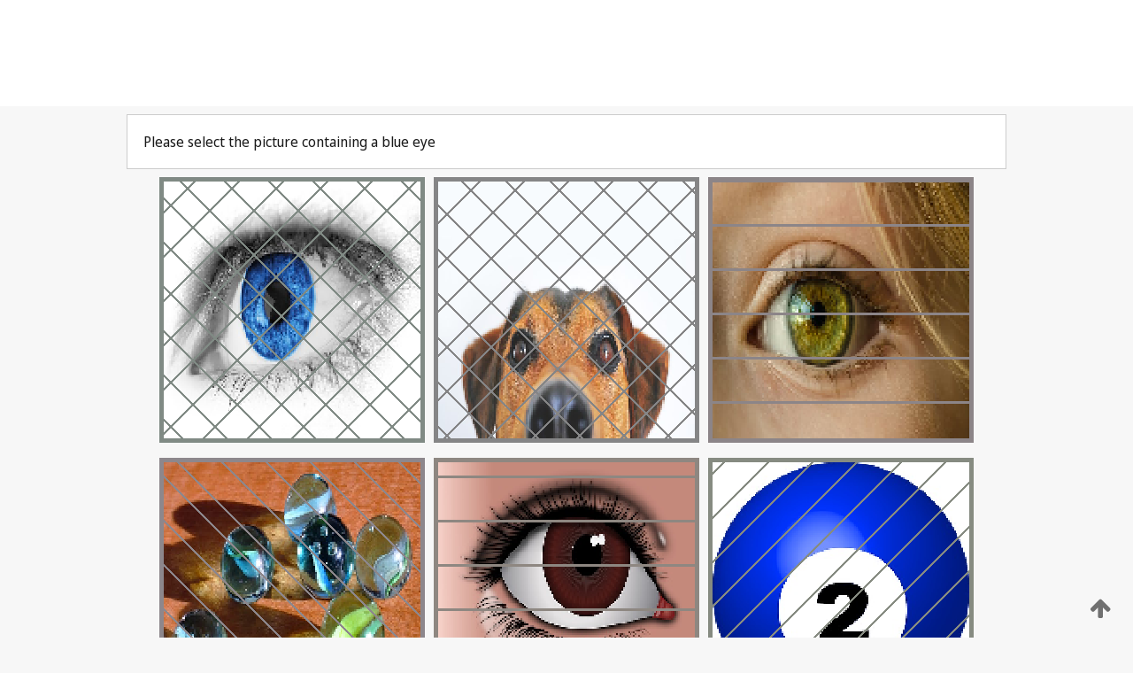

--- FILE ---
content_type: text/html;charset=UTF-8
request_url: https://patentscope.wipo.int/search/en/WO1999005723
body_size: 290986
content:
<!DOCTYPE html>
<html xmlns="http://www.w3.org/1999/xhtml"><head id="j_idt82">
	<meta http-equiv="X-UA-Compatible" content="IE=edge" />
	<meta lang="en" http-equiv="Content-Type" content="text/html;charset=utf-8" charset="utf-8" />

	
	<meta name="viewport" content="width=device-width, initial-scale=1.0, minimum-scale=1.0, maximum-scale=1.0" />
	
	<meta name="apple-mobile-web-app-capable" content="yes" />
	
	<meta name="apple-mobile-web-app-status-bar-style" content="black-translucent" />
		<meta name="Description" content="This patent search tool allows you not only to search the PCT database of about 2 million International Applications but also the worldwide patent collections. This search facility features: flexible search syntax; automatic word stemming and relevance ranking; as well as graphical results." />
		<meta name="Cache-Control" content="no-cache,no-store,must-revalidate" />
		<meta name="Expires" content="0" />
		<meta name="Pragma" content="no-cache" />
	
	<title>WIPO - Search International and National Patent Collections</title><link type="text/css" rel="stylesheet" href="/search/javax.faces.resource/theme.css.jsf?ln=primefaces-wipo" /><link type="text/css" rel="stylesheet" href="/search/javax.faces.resource/primefaces/fa/font-awesome.css.xhtml" /><script type="text/javascript" src="/search/javax.faces.resource/omnifaces.js.jsf;jsessionid=9A0095FD73505BC50F4DF32C6D6EADFF.wapp1nA?ln=omnifaces&amp;v=2.6.9"></script><link type="text/css" rel="stylesheet" href="/search/javax.faces.resource/css/components.css.jsf;jsessionid=9A0095FD73505BC50F4DF32C6D6EADFF.wapp1nA?ln=w-ps-cc" /><link type="text/css" rel="stylesheet" href="/search/javax.faces.resource/css/components.css.jsf;jsessionid=9A0095FD73505BC50F4DF32C6D6EADFF.wapp1nA?ln=ps-cc" /><link type="text/css" rel="stylesheet" href="/search/javax.faces.resource/css/common/common.css.jsf;jsessionid=9A0095FD73505BC50F4DF32C6D6EADFF.wapp1nA" /><link type="text/css" rel="stylesheet" href="/search/javax.faces.resource/css/common/primefaces-custom.css.jsf;jsessionid=9A0095FD73505BC50F4DF32C6D6EADFF.wapp1nA" /><link type="text/css" rel="stylesheet" href="/search/javax.faces.resource/css/common/wfaces-custom.css.jsf;jsessionid=9A0095FD73505BC50F4DF32C6D6EADFF.wapp1nA" /><link type="text/css" rel="stylesheet" href="/search/javax.faces.resource/css/wipo/ps-ulf-compatibility.css.jsf;jsessionid=9A0095FD73505BC50F4DF32C6D6EADFF.wapp1nA" /><link type="text/css" rel="stylesheet" href="/search/javax.faces.resource/primefaces/components.css.xhtml;jsessionid=9A0095FD73505BC50F4DF32C6D6EADFF.wapp1nA" /><script type="text/javascript" src="/search/javax.faces.resource/primefaces/jquery/jquery.js.xhtml;jsessionid=9A0095FD73505BC50F4DF32C6D6EADFF.wapp1nA"></script><script type="text/javascript" src="/search/javax.faces.resource/primefaces/core.js.xhtml;jsessionid=9A0095FD73505BC50F4DF32C6D6EADFF.wapp1nA"></script><script type="text/javascript" src="/search/javax.faces.resource/primefaces/components.js.xhtml;jsessionid=9A0095FD73505BC50F4DF32C6D6EADFF.wapp1nA"></script><script type="text/javascript" src="/search/javax.faces.resource/primefaces/jquery/jquery-plugins.js.xhtml;jsessionid=9A0095FD73505BC50F4DF32C6D6EADFF.wapp1nA"></script><script type="text/javascript" src="/search/javax.faces.resource/jsf.js.jsf;jsessionid=9A0095FD73505BC50F4DF32C6D6EADFF.wapp1nA?ln=javax.faces"></script><style type="text/css">
		/*	When the drawerTriggering element has a top/bottom padding/margin (as the mainmenu items), 
			the position of the drawer must be updated correspondignly.*/
		.settings-drawer.b-drawer.wf-drawer-fix-position {
			top: -0.75rem;
		}	
	</style><style type="text/css">
		/*	When the drawerTriggering element has a top/bottom padding/margin (as the mainmenu items), 
			the position of the drawer must be updated correspondignly.*/
		.feedback-drawer.b-drawer.wf-drawer-fix-position {
			top: -0.75rem;
		}
		
		.feedback-message {
			margin-top: 1rem;
		}
	</style><style type="text/css">
		/*	When the drawerTriggering element has a top/bottom padding/margin (as the mainmenu items), 
			the position of the drawer must be updated correspondignly.*/
		.feedback-drawer.b-drawer.wf-drawer-fix-position {
			top: -0.75rem;
		}
	</style><script type="text/javascript">if(window.PrimeFaces){PrimeFaces.settings.locale='en';}</script>
		<link href="/search/javax.faces.resource/w/css/wfaces.css.xhtml?v=1.0&amp;b=" rel="stylesheet" />




	<script>
		var APP_CTX='/search';
	</script>
		<script src="/search/javax.faces.resource/w/js/wfaces.js.xhtml?v=1.0&amp;b="></script><script type="text/javascript">
		epctmsg.lbl_designations_specific="Specific";
		epctmsg.lbl_designations_none="None";
		epctmsg.lbl_designations_all="All";
		epctmsg.lbl_designations_changeSelec="Change selection";
		epctmsg.lbl_designations_chooseDesig="Choose specific designations";
		epctmsg.no_results_text="No match for:";
	</script><script type="text/javascript" src="/search/javax.faces.resource/js/psa.js.jsf;jsessionid=9A0095FD73505BC50F4DF32C6D6EADFF.wapp1nA"></script>
			<script src="https://webcomponents.wipo.int/polyfills/webcomponents-loader.js"></script>
	  		
	  		<script src="https://webcomponents.wipo.int/wipo-navbar/wipo-navbar.js"></script><script type="text/javascript" src="/search/javax.faces.resource/js/components.js.jsf;jsessionid=9A0095FD73505BC50F4DF32C6D6EADFF.wapp1nA?ln=w-ps-cc"></script></head><body dir="ltr">
<div class="wf-overlayPanel"></div><div id="pageBlockUI" class="ui-blockui-content ui-widget ui-widget-content ui-corner-all ui-helper-hidden ui-shadow">
	<div class="b-infobox b-infobox--has-spinner">
	  <h4 class="b-infobox__title">
	    Processing
	  </h4>
	  <div class="b-infobox__text">
	    <p>
	    	Please wait...
	    </p>
	  </div>
	</div></div><script id="pageBlockUI_s" type="text/javascript">$(function(){PrimeFaces.cw("BlockUI","widget_pageBlockUI",{id:"pageBlockUI",block:"@(.b-page)"});});</script>
<div class="b-page b-page--application">
	<div class="b-navigation b-navigation--has-close"><wipo-navbar appId='app-0072' applicationName='PATENTSCOPE' applicationLink='/search/en' applicationCategory='patents' login='/search/wiposso/login' logout='/search/wiposso/logout' sso='unauthenticated' language='en' languageOptions='[{"code":"en","name":null,"link":null,"targetTab":null},{"code":"fr","name":null,"link":"/search/fr/detail.jsf?docId=WO1999005723","targetTab":null},{"code":"de","name":null,"link":"/search/de/detail.jsf?docId=WO1999005723","targetTab":null},{"code":"es","name":null,"link":"/search/es/detail.jsf?docId=WO1999005723","targetTab":null},{"code":"pt","name":null,"link":"/search/pt/detail.jsf?docId=WO1999005723","targetTab":null},{"code":"ru","name":null,"link":"/search/ru/detail.jsf?docId=WO1999005723","targetTab":null},{"code":"ja","name":null,"link":"/search/ja/detail.jsf?docId=WO1999005723","targetTab":null},{"code":"zh","name":null,"link":"/search/zh/detail.jsf?docId=WO1999005723","targetTab":null},{"code":"ko","name":null,"link":"/search/ko/detail.jsf?docId=WO1999005723","targetTab":null},{"code":"ar","name":null,"link":"/search/ar/detail.jsf?docId=WO1999005723","targetTab":null}]' userOptions='[{"code":null,"name":"SESSION QUERIES","link":"/search/en/reg/user_session_queries.jsf","targetTab":"_self"},{"code":null,"name":"SAVED QUERIES ","link":"/search/en/reg/user_queries.jsf","targetTab":"_self"},{"code":null,"name":"MARKUSH BATCHES","link":"/search/en/chemc/batches.jsf","targetTab":"_self"},{"code":null,"name":"WATCHED APPLICATIONS","link":"/search/en/reg/watching.jsf","targetTab":"_self"}]' helpOptions='[{"code":"contact","name":null,"link":"https://www3.wipo.int/contact/en/area.jsp?area=patentscope-db","targetTab":null},{"code":"faq","name":null,"link":"https://www.wipo.int/patentscope/en/faqs_patentscope.html","targetTab":null}]' helpMore='[{"code":null,"name":"PATENTSCOPE USERS COMMUNITY","link":"https://www.linkedin.com/groups/9811620/","targetTab":"_blank"},{"code":null,"name":"PATENTSCOPE HELP","link":"/search/en/help/help.jsf","targetTab":"_self"},{"code":null,"name":"TERMS OF USE","link":"https://www.wipo.int/patentscope/en/data/terms_patentscope.html","targetTab":"_blank"},{"code":null,"name":"PRIVACY POLICY","link":"https://www.wipo.int/tools/en/privacy_policy-ipportal.html","targetTab":"_blank"}]' hide-search='true'><div style='background:black; height: 48px; width: 100%'></div></wipo-navbar>
		
		
		<div class="b-navigation-floater-bottom">
			<a class="fa fa-fw fa-arrow-up" style="text-decoration:none; float: right; color: #707070; font-size: 26px; margin: 20px;" onclick="wscrollToTop();"></a>
		</div>
		
	</div>


	
	
	
	<div id="popups">
	</div>
	
	
	
	
	<div class="c-left-watermark">
	</div><div class="ps-no-content">
<form id="psCaptchaForm" name="psCaptchaForm" method="post" action="/search/en/detail.jsf;jsessionid=9A0095FD73505BC50F4DF32C6D6EADFF.wapp1nA?docId=WO1999005723" enctype="application/x-www-form-urlencoded">
<input type="hidden" name="psCaptchaForm" value="psCaptchaForm" />
<span id="psCaptchaPanel">
		
		<div class="b-step b-pointer-scope">
	 
			 <div class="b-step__content">
		    	
		    	<div class="b-step__content-top"><span id="pictures">
						
	<div class="b-view-panel    ">
		<div class="b-view-panel__content ">
			
			<div class="b-view-panel__fold-in">
				<div class="b-view-panel__section ">Please select the picture containing a blue eye
				</div>
			</div>
		</div>
		
		<div class="b-view-panel__actions">
			<div class="b-view-panel__action-secondary">
			</div>
			<div class="b-view-panel__action-primary">
			</div>
		</div>


	</div>
				
				<div style="display: flex; justify-content: center;"><table id="graph">
<tbody>
<tr>
<td><a id="click1" href="#" class="ui-commandlink ui-widget" onclick="PrimeFaces.ab({s:&quot;click1&quot;,u:&quot;psCaptchaPanel&quot;,onst:function(cfg){$('#pictures').hide();}});return false;"><img id="image1" src="[data-uri]" alt="" class="ps-captcha-img" /></a></td>
<td><a id="click2" href="#" class="ui-commandlink ui-widget" onclick="PrimeFaces.ab({s:&quot;click2&quot;,u:&quot;psCaptchaPanel&quot;,onst:function(cfg){$('#pictures').hide();}});return false;"><img id="image2" src="[data-uri]" alt="" class="ps-captcha-img" /></a></td>
<td><a id="click3" href="#" class="ui-commandlink ui-widget" onclick="PrimeFaces.ab({s:&quot;click3&quot;,u:&quot;psCaptchaPanel&quot;,onst:function(cfg){$('#pictures').hide();}});return false;"><img id="image3" src="[data-uri]" alt="" class="ps-captcha-img" /></a></td>
</tr>
<tr>
<td><a id="click4" href="#" class="ui-commandlink ui-widget" onclick="PrimeFaces.ab({s:&quot;click4&quot;,u:&quot;psCaptchaPanel&quot;,onst:function(cfg){$('#pictures').hide();}});return false;"><img id="image4" src="[data-uri]" alt="" class="ps-captcha-img" /></a></td>
<td><a id="click5" href="#" class="ui-commandlink ui-widget" onclick="PrimeFaces.ab({s:&quot;click5&quot;,u:&quot;psCaptchaPanel&quot;,onst:function(cfg){$('#pictures').hide();}});return false;"><img id="image5" src="[data-uri]" alt="" class="ps-captcha-img" /></a></td>
<td><a id="click6" href="#" class="ui-commandlink ui-widget" onclick="PrimeFaces.ab({s:&quot;click6&quot;,u:&quot;psCaptchaPanel&quot;,onst:function(cfg){$('#pictures').hide();}});return false;"><img id="image6" src="[data-uri]" alt="" class="ps-captcha-img" /></a></td>
</tr>
</tbody>
</table>

			 	</div></span>
		    	</div>
		    	
		    	<div class="b-step__content-bottom">
		    	</div>
			 	
			 </div>
</div></span><input type="hidden" name="javax.faces.ViewState" id="j_id1:javax.faces.ViewState:0" value="7078240833375305612:8591166709272609323" autocomplete="off" />
</form></div>
	
	
	
	
	<div class="c-footer"> # - 
	</div>
</div><script type="text/javascript" id="j_idt106">
		if(typeof(load_w_scripts) != 'undefined') load_w_scripts();
	</script><script type="text/javascript" id="init_w_ps_components">
			load_w_ps_cc_scripts();
		</script><script type="text/javascript">OmniFaces.DeferredScript.add('/search/javax.faces.resource/js/components.js.jsf?ln=ps-cc');</script></body>
</html>